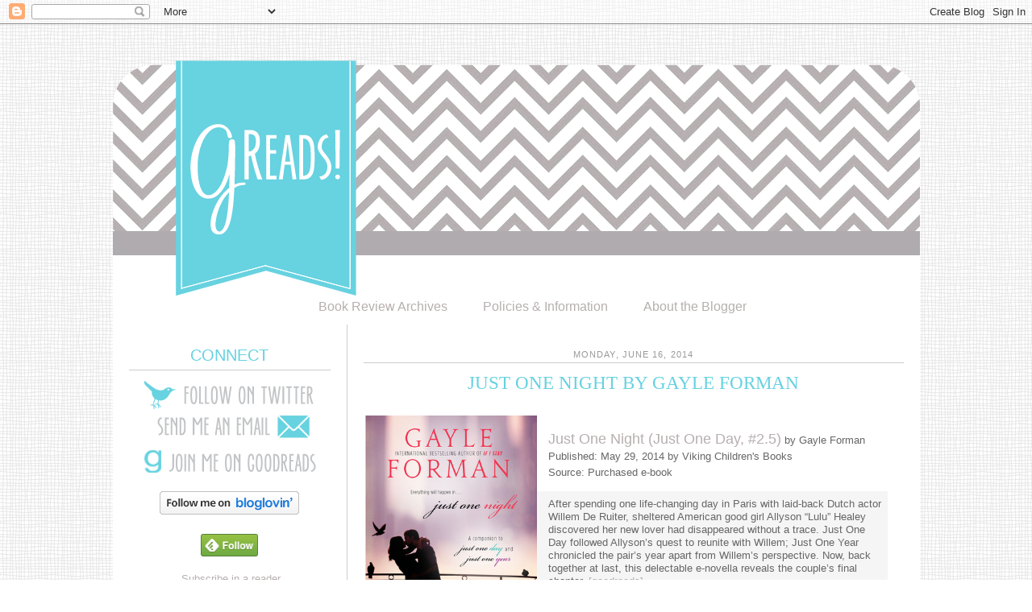

--- FILE ---
content_type: text/html; charset=UTF-8
request_url: http://www.greadsbooks.com/2014/06/just-one-night-by-gayle-forman.html
body_size: 17427
content:
<!DOCTYPE html>
<html dir='ltr' xmlns='http://www.w3.org/1999/xhtml' xmlns:b='http://www.google.com/2005/gml/b' xmlns:data='http://www.google.com/2005/gml/data' xmlns:expr='http://www.google.com/2005/gml/expr'>
<head>
<link href='https://www.blogger.com/static/v1/widgets/2944754296-widget_css_bundle.css' rel='stylesheet' type='text/css'/>
<meta content='text/html; charset=UTF-8' http-equiv='Content-Type'/>
<meta content='blogger' name='generator'/>
<link href='http://www.greadsbooks.com/favicon.ico' rel='icon' type='image/x-icon'/>
<link href='http://www.greadsbooks.com/2014/06/just-one-night-by-gayle-forman.html' rel='canonical'/>
<link rel="alternate" type="application/atom+xml" title="GReads! - Atom" href="http://www.greadsbooks.com/feeds/posts/default" />
<link rel="alternate" type="application/rss+xml" title="GReads! - RSS" href="http://www.greadsbooks.com/feeds/posts/default?alt=rss" />
<link rel="service.post" type="application/atom+xml" title="GReads! - Atom" href="https://www.blogger.com/feeds/9180446384835146464/posts/default" />

<link rel="alternate" type="application/atom+xml" title="GReads! - Atom" href="http://www.greadsbooks.com/feeds/6661586754574201137/comments/default" />
<!--Can't find substitution for tag [blog.ieCssRetrofitLinks]-->
<link href='https://d.gr-assets.com/books/1398780998l/22021611.jpg' rel='image_src'/>
<meta content='http://www.greadsbooks.com/2014/06/just-one-night-by-gayle-forman.html' property='og:url'/>
<meta content='Just One Night by Gayle Forman' property='og:title'/>
<meta content='A blog that focuses on young adult book reviews.' property='og:description'/>
<meta content='https://lh3.googleusercontent.com/blogger_img_proxy/AEn0k_vuqTABWwRyOCjuJoQeiw-aBaemrFq8VpVLzyLMw1wkytT47uIsSR5jIQ0Wk3bUCbxnVL6LAnKQGzilhYwy4nvyYxux2_i810zSUiHOdKXfKjDush0lihK9=w1200-h630-p-k-no-nu' property='og:image'/>
<title>GReads!: Just One Night by Gayle Forman</title>
<link href='https://blogger.googleusercontent.com/img/b/R29vZ2xl/AVvXsEggCuVim_4IGHHOFPGQwRxdJWhWTJ1n0ETzbbE4jUDLETtl7TgtUujK_lmzCbxHgN6DKrFEU04ZcrnTHJzuW5CDHfnnSFt5umFy_smhuXdAejX1vVCj0fFB8yVvkTYVAvH0CBAGZcpfzQM4/s1600/fav.png' rel='shortcut icon' type='image/png'/>
<style id='page-skin-1' type='text/css'><!--
/*
-----------------------------------------------
Blogger Template Style
Name:     Minima
Date:     26 Feb 2004
Updated by: Blogger Team
----------------------------------------------- */
/* Variable definitions
====================
<Variable name="bgcolor" description="Page Background Color"
type="color" default="#fff">
<Variable name="textcolor" description="Text Color"
type="color" default="#333">
<Variable name="linkcolor" description="Link Color"
type="color" default="#58a">
<Variable name="pagetitlecolor" description="Blog Title Color"
type="color" default="#666">
<Variable name="descriptioncolor" description="Blog Description Color"
type="color" default="#999">
<Variable name="titlecolor" description="Post Title Color"
type="color" default="#c60">
<Variable name="bordercolor" description="Border Color"
type="color" default="#ccc">
<Variable name="sidebarcolor" description="Sidebar Title Color"
type="color" default="#999">
<Variable name="sidebartextcolor" description="Sidebar Text Color"
type="color" default="#666">
<Variable name="visitedlinkcolor" description="Visited Link Color"
type="color" default="#999">
<Variable name="bodyfont" description="Text Font"
type="font" default="normal normal 100%  century gothic, Georgia, Serif">
<Variable name="headerfont" description="Sidebar Title Font"
type="font"
default="normal normal 78% 'Trebuchet MS',Trebuchet,Arial,Verdana,Sans-serif">
<Variable name="pagetitlefont" description="Blog Title Font"
type="font"
default="normal normal 200% century gothic, Georgia, Serif">
<Variable name="descriptionfont" description="Blog Description Font"
type="font"
default="normal normal 78% 'Trebuchet MS', Trebuchet, Arial, Verdana, Sans-serif">
<Variable name="postfooterfont" description="Post Footer Font"
type="font"
default="normal normal 78% century gothic, georgia, 'Trebuchet MS', Trebuchet, Arial, Verdana, Sans-serif">
<Variable name="startSide" description="Side where text starts in blog language"
type="automatic" default="left">
<Variable name="endSide" description="Side where text ends in blog language"
type="automatic" default="right">
*/
/* Use this with templates/template-twocol.html */
body {
background-image: url(https://blogger.googleusercontent.com/img/b/R29vZ2xl/AVvXsEj3_BSvLUuo-oNMuBVJnKjWk1j48QUx9WvHhUHPI8irOUiVujmyE2wojdwYwhK6nXXxIG4uOBPbB6xddO1Qo3n0jKptl8vxK95dzrqsN1TNq0UMLjuRBoxOkNpP1m-z27WbceGXx87Bfmhz/s1600/grey-scribble-grid-2.png); background-position: center; background-repeat:repeat; background-attachment: fixed; #000000;
margin:0;
color:#666666;
font:x-small century gothic, Georgia Serif;
font-size/* */:/**/small;
font-size: /**/small;
text-align: center;
}
a:link {
color:#b7afaf;
text-decoration:none;
}
a:visited {
color:#b7afaf;
text-decoration:none;
}
a:hover {
color:#b7afaf;
text-decoration:none;
font-weight: bold;
}
a img {
border-width:0;
}
/* Header
-----------------------------------------------
*/
#header-wrapper {
width:1001px;
margin:0 auto 0px;
border:0px solid #c5e1e4;
}
#header-inner {
background-position: center;
margin-left: auto;
margin-right: auto;
}
#header {
margin: 0px;
border: 0px solid #c5e1e4;
text-align: center;
color:#666666;
}
#header h1 {
margin:5px 5px 0;
padding:15px 20px .25em;
line-height:1.2em;
text-transform:uppercase;
letter-spacing:.2em;
font: normal normal 200% century gothic, Georgia, Serif;
}
#header a {
color:#666666;
text-decoration:none;
}
#header a:hover {
color:#666666;
}
#header .description {
margin:0 5px 5px;
padding:0 20px 15px;
max-width:700px;
text-transform:uppercase;
letter-spacing:.2em;
line-height: 1.4em;
font: normal normal 78% 'Trebuchet MS', Trebuchet, Arial, Verdana, Sans-serif;
color: #999999;
}
#header img {
margin-left: auto;
margin-right: auto;
padding-top:45px;
margin-bottom:-13px;
}
#newnavbar ul li{
font-size:120%;
list-style-type: none;
display:inline;
padding:0px;
margin:20px;
border:0px solid;
}
/* Outer-Wrapper
----------------------------------------------- */
#outer-wrapper {
width: 1001px;
background:#ffffff;
margin:0 auto;
padding-top:-20px;
text-align:left;
float:center;
font: normal normal 100% century gothic, Tahoma, Arial, sans-serif;
}
#main-wrapper {
width: 670px;
padding-left:20px;
margin-left:20px;
padding-top:25px;
margin-right:20px;
float: right;
border-left: 1px solid #cccccc;
word-wrap: break-word; /* fix for long text breaking sidebar float in IE */
overflow: hidden;     /* fix for long non-text content breaking IE sidebar float */
}
#sidebar-wrapper {
width:250px;
padding-left:20px;
padding-top:20px;
float: left;
word-wrap: break-word; /* fix for long text breaking sidebar float in IE */
overflow: hidden;      /* fix for long non-text content breaking IE sidebar float */
}
/* Headings
----------------------------------------------- */
h2 {
margin:.25em 0 0;
padding:0 0 4px;
text-align:center;
border-bottom: 1px solid #cccccc;
font: normal normal 150%;
font-weight:normal;
line-height:1.4em;
color:#66d2e0;
text-transform:uppercase;
}
/* Posts
-----------------------------------------------
*/
h2.date-header {
border-top: 0px solid #cccccc;
border-bottom: 1px solid #cccccc;
text-align:center;
margin:0.5em 0 .75em;
line-height: 0.4em;
text-transform:uppercase;
letter-spacing:0.1em;
font: normal normal 85% century gothic, Tahoma, Arial, sans-serif;
color:#999999;
}
.post {
background: url();
background-repeat: no-repeat;
background-position: bottom center;
margin:.5em 0 1.5em;
border-bottom:0px dotted #c5e1e4;
padding-bottom:2.5em;
}
.post h3 {
margin:.25em 0 0;
padding:0 0 4px;
font: normal normal 180% century gothic, Trebuchet MS, century gothic;
font-weight:normal;
line-height:1.4em;
color:#66d2e0;
text-align:center;
text-transform:uppercase;
}
.post h3 a, .post h3 a:visited, .post h3 strong {
display:block;
text-decoration:none;
color:#66d2e0;
font-weight:normal;
}
.post h3 strong, .post h3 a:hover {
color:#66d2e0;
}
.post-body {
margin:0 0 .75em;
line-height:1.6em;
}
.post-body blockquote {
line-height:1.3em;
}
.post-footer {
margin: 1.5em 0;
color:#999999;
text-transform:lowercase;
letter-spacing:.1em;
font: italic 78% century gothic;
line-height: 1.4em;
}
.comment-link {
margin-left:.6em;
}
.post img, table.tr-caption-container {
padding:1px;
border:3px double #cccccc;
}
.tr-caption-container img {
border: none;
padding: 0;
}
.post blockquote {
margin:1em 20px;
}
.post blockquote p {
margin:.75em 0;
}
/* Comments
----------------------------------------------- */
#comments h4 {
margin:1em 0;
font-weight: bold;
line-height: 1.4em;
text-transform:uppercase;
letter-spacing:.2em;
color: #c3740d;
}
#comments-block {
margin:1em 0 1.5em;
line-height:1.6em;
}
#comments-block .comment-author {
margin:.5em 0;
}
#comments-block .comment-body {
margin:.25em 0 0;
}
#comments-block .comment-footer {
margin:-.25em 0 2em;
line-height: 1.4em;
text-transform:uppercase;
letter-spacing:.1em;
}
#comments-block .comment-body p {
margin:0 0 .75em;
}
.deleted-comment {
font-style:italic;
color:gray;
}
#blog-pager-newer-link {
float: left;
}
#blog-pager-older-link {
float: right;
}
#blog-pager {
text-align: center;
}
.feed-links {
clear: both;
line-height: 2.5em;
}
/* Sidebar Content
----------------------------------------------- */
.sidebar {
color: #666666;
line-height: 1.5em;
}
.sidebar ul {
list-style:none;
margin:0 0 0;
padding:0 0 0;
}
.sidebar li {
margin:0;
padding-top:0;
padding-right:0;
padding-bottom:.25em;
padding-left:15px;
text-indent:-15px;
line-height:1.5em;
}
.sidebar .widget, .main .widget {
border-bottom:0px dashed #c5e1e4;
margin:0 0 1.5em;
padding:0 0 1.5em;
}
.main .Blog {
border-bottom-width: 0;
}
/* Profile
----------------------------------------------- */
.profile-img {
float: left;
margin-top: 0;
margin-right: 5px;
margin-bottom: 5px;
margin-left: 0;
padding:1px;
border:3px double #cccccc;
}
.profile-data {
margin:0;
text-transform:uppercase;
letter-spacing:.1em;
color: #999999;
font: normal normal 100% century gothic, Tahoma, Arial, sans-serif;
line-height: 1.6em;
}
.profile-datablock {
margin:.5em 0 .5em;
}
.profile-textblock {
margin: 0.5em 0;
line-height: 1.6em;
}
.profile-link {
font: normal normal 80% century gothic, Tahoma, Arial, sans-serif;
text-transform: uppercase;
letter-spacing: .1em;
}
/* Footer
----------------------------------------------- */
#footer {
width:1001px;
clear:both;
margin:0 auto;
padding-bottom:40px;
line-height: 1.6em;
text-transform:none;
letter-spacing:.1em;
text-align: center;
}
#menu {
list-style: none;
margin: 0;
padding: 0;
}
#menu li {
float: left;
width: 150px;
margin: 0 0px;
background: #;
text-align: center;
border: 0px solid #ffffff;
}
#menu a {
color: #b7afaf;
font: normal normal 120% copperplate gothic light, century gothic, Georgia, Serif;
display: block;
text-decoration: none;
padding: 15px 0px 25px 0px;
width: 150px;
}
#menu a:hover {
color: #eda18c;
background:#;
font-weight: bold;
}
#menu li ul {
position: absolute;
width: 150px;
left: -5000px;
}
#menu li:hover ul {
left: auto;
list-style: none;
}
blockquote {
margin:1em 20px;
background: #F5F5F5;
padding: 8px 8px 8px 8px;
}
.post-body img, .post-body .tr-caption-container, .Profile img, .Image img,
.BlogList .item-thumbnail img {
padding: none !important;
border: none !important;
background: none !important;
-moz-box-shadow: 0px 0px 0px transparent !important;
-webkit-box-shadow: 0px 0px 0px transparent !important;
box-shadow: 0px 0px 0px transparent !important;
}
--></style>
<link href='http://cache.blogads.com/221254769/feed.css' rel='stylesheet' type='text/css'/>
<link href='https://www.blogger.com/dyn-css/authorization.css?targetBlogID=9180446384835146464&amp;zx=8f120df9-c11e-4b87-a0ff-eb6c52309fb7' media='none' onload='if(media!=&#39;all&#39;)media=&#39;all&#39;' rel='stylesheet'/><noscript><link href='https://www.blogger.com/dyn-css/authorization.css?targetBlogID=9180446384835146464&amp;zx=8f120df9-c11e-4b87-a0ff-eb6c52309fb7' rel='stylesheet'/></noscript>
<meta name='google-adsense-platform-account' content='ca-host-pub-1556223355139109'/>
<meta name='google-adsense-platform-domain' content='blogspot.com'/>

<!-- data-ad-client=ca-pub-1881570637622139 -->

</head>
<body>
<div class='navbar section' id='navbar'><div class='widget Navbar' data-version='1' id='Navbar1'><script type="text/javascript">
    function setAttributeOnload(object, attribute, val) {
      if(window.addEventListener) {
        window.addEventListener('load',
          function(){ object[attribute] = val; }, false);
      } else {
        window.attachEvent('onload', function(){ object[attribute] = val; });
      }
    }
  </script>
<div id="navbar-iframe-container"></div>
<script type="text/javascript" src="https://apis.google.com/js/platform.js"></script>
<script type="text/javascript">
      gapi.load("gapi.iframes:gapi.iframes.style.bubble", function() {
        if (gapi.iframes && gapi.iframes.getContext) {
          gapi.iframes.getContext().openChild({
              url: 'https://www.blogger.com/navbar/9180446384835146464?po\x3d6661586754574201137\x26origin\x3dhttp://www.greadsbooks.com',
              where: document.getElementById("navbar-iframe-container"),
              id: "navbar-iframe"
          });
        }
      });
    </script><script type="text/javascript">
(function() {
var script = document.createElement('script');
script.type = 'text/javascript';
script.src = '//pagead2.googlesyndication.com/pagead/js/google_top_exp.js';
var head = document.getElementsByTagName('head')[0];
if (head) {
head.appendChild(script);
}})();
</script>
</div></div>
<div id='outer-header'>
<div id='header-wrapper'>
<div class='header section' id='header'><div class='widget Header' data-version='1' id='Header1'>
<div id='header-inner'>
<a href='http://www.greadsbooks.com/' style='display: block'>
<img alt='GReads!' height='297px; ' id='Header1_headerimg' src='https://blogger.googleusercontent.com/img/b/R29vZ2xl/AVvXsEhtW4ov8_en1y_D9yKmasX4TOWgOw0OKYP5etSm4M5arFs1uciMbMypbilojaTxoIVGGh2txcpIULsLcH7-fbJEAHkFWE_5vA00FbOU18QAFBpEF253E5Nyp0HqkD4VV0TUcvaQnLafGztq/s1600/header.png' style='display: block' width='1001px; '/>
</a>
</div>
</div></div>
</div>
</div>
<div id='outer-wrapper'><div id='wrap2'>
<!-- skip links for text browsers -->
<span id='skiplinks' style='display:none;'>
<a href='#main'>skip to main </a> |
      <a href='#sidebar'>skip to sidebar</a>
</span>
<div id='content-wrapper'>
<div id='crosscol-wrapper' style='text-align:center'>
<div class='crosscol section' id='crosscol'><div class='widget HTML' data-version='1' id='HTML8'>
<div class='widget-content'>
<div id='newnavbar'>
<ul>


<li><a href="http://www.greadsbooks.com/p/book-review-archives.html">Book Review Archives</a></li>

<li><a href="http://www.greadsbooks.com/p/greads-policies.html">Policies & Information</a></li>

<li><a href="http://www.greadsbooks.com/p/about-blogger.html">About the Blogger</a></li>

</ul></div>
</div>
<div class='clear'></div>
</div></div>
</div>
<div id='main-wrapper'>
<div class='main section' id='main'><div class='widget Blog' data-version='1' id='Blog1'>
<div class='blog-posts hfeed'>

          <div class="date-outer">
        
<h2 class='date-header'><span>Monday, June 16, 2014</span></h2>

          <div class="date-posts">
        
<div class='post-outer'>
<div class='post hentry' itemprop='blogPost' itemscope='itemscope' itemtype='http://schema.org/BlogPosting'>
<meta content='http://i523.photobucket.com/albums/w351/laurenjh04/Caroline/th_sig2.png' itemprop='image_url'/>
<meta content='9180446384835146464' itemprop='blogId'/>
<meta content='6661586754574201137' itemprop='postId'/>
<a name='6661586754574201137'></a>
<h3 class='post-title entry-title' itemprop='name'>
Just One Night by Gayle Forman
</h3>
<div class='post-header'>
<div class='post-header-line-1'></div>
</div>
<div class='post-body entry-content' id='post-body-6661586754574201137' itemprop='description articleBody'>
<br />
<div class="separator" style="clear: both; text-align: center;">
<a href="https://d.gr-assets.com/books/1398780998l/22021611.jpg" imageanchor="1" style="clear: left; float: left; margin-bottom: 1em; margin-right: 1em;"><img border="0" height="320" src="https://d.gr-assets.com/books/1398780998l/22021611.jpg" width="214" /></a></div>
<br />
<a href="https://www.goodreads.com/book/show/22021611-just-one-night"><span style="font-size: large;">Just One Night (Just One Day, #2.5)</span></a> by Gayle Forman<br />
Published: May 29, 2014 by Viking Children's Books<br />
Source: Purchased e-book<br />
<blockquote>
After spending one life-changing day in Paris with laid-back Dutch actor Willem De Ruiter, sheltered American good girl Allyson &#8220;Lulu&#8221; Healey discovered her new lover had disappeared without a trace. Just One Day followed Allyson&#8217;s quest to reunite with Willem; Just One Year chronicled the pair&#8217;s year apart from Willem&#8217;s perspective. Now, back together at last, this delectable e-novella reveals the couple&#8217;s final chapter. <a href="https://www.goodreads.com/book/show/22021611-just-one-night">[goodreads]</a></blockquote>
<br />
<br />
<br />
<br />
<br />
JUST ONE NIGHT is like tasting the icing on the most delicious cake.&nbsp; This e-novella gives a glimpse inside the after of what happened as Allyson showed up on Willem's door step that one unforgettable morning.&nbsp; Even though I was pleased with the ending of JUST ONE YEAR, this companion novel is a short, sweet, to the point addition to what is already a beautiful story.<br />
<br />
When I finished reading JUST ONE YEAR, I kept thinking about all the almost moments that Allyson and Willem could have found one another.&nbsp; I was enchanted by the "accidents" that led their hearts back together.&nbsp; So it was fascinating to me to see them discuss those "accidents" and where their journey took them during that year apart.&nbsp; The engagement of all the characters, and how each one had a purpose in Allyson and Willem's story brought a warm light to an already bright story.&nbsp; I felt myself gathered around the table with old friends as they discussed the moments that led them to this reunion now.<br />
<br />
I don't necessarily need a Happily Ever After in all the books I read, but sometimes it's nice to see exactly what happens after the potential HEA is proposed to its characters.&nbsp; If you've read JUST ONE DAY and JUST ONE YEAR, then I definitely recommend devouring this e-novella as well.&nbsp; It will leave behind the most sweetest taste in your mouth, reminding you why Gayle Forman is such an exceptional storyteller and how her brilliant mind can weave such an unforgettable tale.<br />
<br />
<img align="left" src="http://i523.photobucket.com/albums/w351/laurenjh04/Caroline/sig2.png" style="border: 0pt none;" />
<div style='clear: both;'></div>
</div>
<div class='post-footer'>
<div class='post-footer-line post-footer-line-1'><span class='post-comment-link'>
</span>
<span class='post-icons'>
<span class='item-action'>
<a href='https://www.blogger.com/email-post/9180446384835146464/6661586754574201137' title='Email Post'>
<img alt='' class='icon-action' height='13' src='http://img1.blogblog.com/img/icon18_email.gif' width='18'/>
</a>
</span>
<span class='item-control blog-admin pid-2072980226'>
<a href='https://www.blogger.com/post-edit.g?blogID=9180446384835146464&postID=6661586754574201137&from=pencil' title='Edit Post'>
<img alt='' class='icon-action' height='18' src='https://resources.blogblog.com/img/icon18_edit_allbkg.gif' width='18'/>
</a>
</span>
</span>
<div class='post-share-buttons goog-inline-block'>
<a class='goog-inline-block share-button sb-email' href='https://www.blogger.com/share-post.g?blogID=9180446384835146464&postID=6661586754574201137&target=email' target='_blank' title='Email This'><span class='share-button-link-text'>Email This</span></a><a class='goog-inline-block share-button sb-blog' href='https://www.blogger.com/share-post.g?blogID=9180446384835146464&postID=6661586754574201137&target=blog' onclick='window.open(this.href, "_blank", "height=270,width=475"); return false;' target='_blank' title='BlogThis!'><span class='share-button-link-text'>BlogThis!</span></a><a class='goog-inline-block share-button sb-twitter' href='https://www.blogger.com/share-post.g?blogID=9180446384835146464&postID=6661586754574201137&target=twitter' target='_blank' title='Share to X'><span class='share-button-link-text'>Share to X</span></a><a class='goog-inline-block share-button sb-facebook' href='https://www.blogger.com/share-post.g?blogID=9180446384835146464&postID=6661586754574201137&target=facebook' onclick='window.open(this.href, "_blank", "height=430,width=640"); return false;' target='_blank' title='Share to Facebook'><span class='share-button-link-text'>Share to Facebook</span></a><a class='goog-inline-block share-button sb-pinterest' href='https://www.blogger.com/share-post.g?blogID=9180446384835146464&postID=6661586754574201137&target=pinterest' target='_blank' title='Share to Pinterest'><span class='share-button-link-text'>Share to Pinterest</span></a>
</div>
</div>
<div class='post-footer-line post-footer-line-2'><span class='post-labels'>
Labels:
<a href='http://www.greadsbooks.com/search/label/2014' rel='tag'>2014</a>,
<a href='http://www.greadsbooks.com/search/label/Gayle%20Forman' rel='tag'>Gayle Forman</a>
</span>
</div>
<div class='post-footer-line post-footer-line-3'></div>
</div>
</div>
<div class='comments' id='comments'>
<a name='comments'></a>
<h4>No comments:</h4>
<div id='Blog1_comments-block-wrapper'>
<dl class='avatar-comment-indent' id='comments-block'>
</dl>
</div>
<p class='comment-footer'>
<div class='comment-form'>
<a name='comment-form'></a>
<h4 id='comment-post-message'>Post a Comment</h4>
<p>Hello Readers!  Once you&#39;ve typed up that comment that I oh so appreciate, please click &quot;notify me&quot; in the bottom right corner so that you don&#39;t miss my reply! Thanks, xo.</p>
<a href='https://www.blogger.com/comment/frame/9180446384835146464?po=6661586754574201137&hl=en&saa=85391&origin=http://www.greadsbooks.com' id='comment-editor-src'></a>
<iframe allowtransparency='true' class='blogger-iframe-colorize blogger-comment-from-post' frameborder='0' height='410px' id='comment-editor' name='comment-editor' src='' width='100%'></iframe>
<script src='https://www.blogger.com/static/v1/jsbin/2830521187-comment_from_post_iframe.js' type='text/javascript'></script>
<script type='text/javascript'>
      BLOG_CMT_createIframe('https://www.blogger.com/rpc_relay.html');
    </script>
</div>
</p>
</div>
</div>

        </div></div>
      
</div>
<div class='blog-pager' id='blog-pager'>
<span id='blog-pager-newer-link'>
<a class='blog-pager-newer-link' href='http://www.greadsbooks.com/2014/06/my-top-ten-books-on-my-summer-tbr-list.html' id='Blog1_blog-pager-newer-link' title='Newer Post'>Newer Post</a>
</span>
<span id='blog-pager-older-link'>
<a class='blog-pager-older-link' href='http://www.greadsbooks.com/2014/06/the-summer-i-found-you-by-jolene-perry.html' id='Blog1_blog-pager-older-link' title='Older Post'>Older Post</a>
</span>
<a class='home-link' href='http://www.greadsbooks.com/'>Home</a>
</div>
<div class='clear'></div>
<div class='post-feeds'>
<div class='feed-links'>
Subscribe to:
<a class='feed-link' href='http://www.greadsbooks.com/feeds/6661586754574201137/comments/default' target='_blank' type='application/atom+xml'>Post Comments (Atom)</a>
</div>
</div>
</div></div>
</div>
<div id='sidebar-wrapper'>
<div class='sidebar section' id='sidebar'><div class='widget HTML' data-version='1' id='HTML7'>
<h2 class='title'>Connect</h2>
<div class='widget-content'>
<a href="https://twitter.com/GReadsBooks"><img src="https://blogger.googleusercontent.com/img/b/R29vZ2xl/AVvXsEgSdNmv_Hu35xyCStTkaSL9oN_nNvowjy1NP0hV8Fmpac6Oz2zwz-LEi_PmH82gwPuAp_5T7IAkcCxtAQlqXVP-dfL2F319iG0rhqF_ry2xUJgoHl0Vvy9TkeAt44uBeXL5p9H55XDk4qwg/s1600/twitter.png" /></a><a href="mailto:greadsbooks@gmail.com"><img src="https://blogger.googleusercontent.com/img/b/R29vZ2xl/AVvXsEje3uvTpZbhGU67AdpXPd1QSl78Kkpx2Ons2OYrJmoNDn7xLl-ciSttM35Nyq7iZIiCwv4Y3Iab-EElIFbrh9EOxzr7WVUvP9nOV7cJNNSe35CfXfxQ0XOqrGIBAqkUO1O5lJ24kqcaGdUi/s1600/mail.png" /></a><a href="http://www.goodreads.com/user/show/4345315-ginger-greads"><img src="https://blogger.googleusercontent.com/img/b/R29vZ2xl/AVvXsEhCqq3QDkCcxTfDGUQ9NPWYZofvvXBtziQDARYfGGp32PpMVyQowD9Kg6b9kt9GWpm_SWIm2TzV48SwbbJdOF05U6idbzpjo18CgPNxq6Oa_6yPzUeQ8qqIIbgYoW45t0r3yoLb5PLcoxEa/s1600/goodreads.png" /></a>

<center><a href="http://www.bloglovin.com/en/blog/3970403" title="Follow GReads! on Bloglovin"><img src="http://www.bloglovin.com/widget/bilder/en/widget.gif?id=3970403" alt="Follow on Bloglovin" border="0" /></a><center></center></center>
<br/>
<center><a href='http://cloud.feedly.com/#subscription%2Ffeed%2Fhttp%3A%2F%2Ffeeds.feedburner.com%2Fgreadsbooks%2FMFAD'  target='blank'><img id="feedlyFollow" src="http://s3.feedly.com/img/follows/feedly-follow-rectangle-volume-medium_2x.png" alt="follow us in feedly" width="71" height="28" /></a></center>

<center><p><a href="http://feeds.feedburner.com/greadsbooks/MFAD" rel="alternate" type="application/rss+xml"><img src="//feedburner.google.com/fb/images/pub/feed-icon16x16.png" alt="" style="vertical-align:middle;border:0"/></a>&nbsp;<a href="http://feeds.feedburner.com/greadsbooks/MFAD" rel="alternate" type="application/rss+xml">Subscribe in a reader</a></p></center>
</div>
<div class='clear'></div>
</div><div class='widget FeaturedPost' data-version='1' id='FeaturedPost1'>
<h2 class='title'>Featured Post</h2>
<div class='post-summary'>
<img class='image' src='https://blogger.googleusercontent.com/img/b/R29vZ2xl/AVvXsEh8NG_AlNVP4Ry3VN93vGaIbVmvqQTlfCmPqqVNZ8buocQ8vgnu34IKEgbEi546bcXrWwumZRR1tgoGYFoqKW6eiKLFNugpFe14mrGZSEUdLrLjaeQ0SWkhzkj-LCpes4yxG8eGzDBmHsrP/s640/8+years+greadsbooks+%25281%2529.png'/>
</div>
<style type='text/css'>
    .image {
      width: 100%;
    }
  </style>
<div class='clear'></div>
</div><div class='widget HTML' data-version='1' id='HTML10'>
<h2 class='title'>Currently Reading:</h2>
<div class='widget-content'>
<br/>

<center><img src="https://images.gr-assets.com/books/1531420890l/37822613.jpg" width="140" height="220" /></center>

<center></center>
</div>
<div class='clear'></div>
</div><div class='widget HTML' data-version='1' id='HTML2'>
<h2 class='title'>Current Giveaways:</h2>
<div class='widget-content'>
<br/>

<center>CHECK BACK SOON!</center>
</div>
<div class='clear'></div>
</div><div class='widget HTML' data-version='1' id='HTML4'>
<h2 class='title'>Grab a Button!</h2>
<div class='widget-content'>
<div align="center" style="padding: 5px;"><img src="https://blogger.googleusercontent.com/img/b/R29vZ2xl/AVvXsEiSpIBE2JTFRodoFINsDDCMJIpW2PaOfXiMMmu8rpPn2LPiqHCKM6cdmU4iisPYO0QQ0vsQk4Yqwl4tasR9UmMNWo_sKf_nVuoU_fXyBX-OaJOPvspllnIhBvPlUdKf_9twiDjANT-oqrQf/s1600/button.png"  title="GReads!" alt="GReads!" /></div><pre style="background: none; border: none; padding: 0;"><textarea style="background:#f0f0f0;border: solid 1px #cccccc; color: #777777; font-size:100%; height: 50px; margin:auto; text-align: left; padding: 7px 0 2px 5px; display: block;  width: 90%;">&lt;div align="center">&lt;a href="http://www.greadsbooks.com/" rel="nofollow" title="GReads!"&gt;&lt;img src="https://blogger.googleusercontent.com/img/b/R29vZ2xl/AVvXsEiSpIBE2JTFRodoFINsDDCMJIpW2PaOfXiMMmu8rpPn2LPiqHCKM6cdmU4iisPYO0QQ0vsQk4Yqwl4tasR9UmMNWo_sKf_nVuoU_fXyBX-OaJOPvspllnIhBvPlUdKf_9twiDjANT-oqrQf/s1600/button.png" alt="GReads!" style="border:none;" /&gt;&lt;/a&gt;&lt;/div></textarea></pre>
</div>
<div class='clear'></div>
</div><div class='widget HTML' data-version='1' id='HTML1'>
<h2 class='title'>Reading Challenge:</h2>
<div class='widget-content'>
<br/>


<div id="gr_challenge_7501" style="border: 2px solid #EBE8D5; border-radius:10px; padding: 0px 7px 0px 7px; max-width:230px; min-height: 100px">
  <div id="gr_challenge_progress_body_7501" style="font-size: 12px; font-family: georgia,serif;line-height: 18px">
    <h3 style="margin: 4px 0 10px; font-weight: normal; text-align: center">
      <a style="text-decoration: none; font-family:georgia,serif;font-style:italic; font-size: 1.1em" rel="nofollow" href="https://www.goodreads.com/challenges/7501-2018-reading-challenge">2018 Reading Challenge</a>
    </h3>
        <div class="challengePic">
          <a rel="nofollow" href="https://www.goodreads.com/challenges/7501-2018-reading-challenge"><img alt="2018 Reading Challenge" style="float:left; margin-right: 10px; border: 0 none" src="https://images.gr-assets.com/challenges/1512582428p2/7501.jpg" /></a>
        </div>
      <div>
        <a rel="nofollow" href="https://www.goodreads.com/user/show/4345315-ginger-at-greadsbooks-com">Ginger at GReadsBooks.com</a> has
             read 10 books toward
             her goal of
             50 books.
      </div>
      <div style="width: 100px; margin: 4px 5px 5px 0; float: left; border: 1px solid #382110; height: 8px; overflow: hidden; background-color: #FFF">
        <div style="width: 20%; background-color: #D7D2C4; float: left"><span style="visibility:hidden">hide</span></div>
      </div>
      <div style="font-family: arial, verdana, helvetica, sans-serif;font-size:90%">
        <a rel="nofollow" href="https://www.goodreads.com/user_challenges/10426615">10 of 50 (20%)</a>
      </div>
        <div style="text-align: right;">
          <a style="text-decoration: none; font-size: 10px;" rel="nofollow" href="https://www.goodreads.com/user_challenges/10426615">view books</a>
        </div>
  </div>
	<script src="https://www.goodreads.com/user_challenges/widget/4345315-ginger-at-greadsbooks-com?challenge_id=7501&v=2"></script>
</div>
</div>
<div class='clear'></div>
</div><div class='widget HTML' data-version='1' id='HTML11'>
<div class='widget-content'>
<center><a href="http://campnanowrimo.org/campers/greadsbooks/novels/the-story-of-that-summer" target="_blank"><img alt="Photobucket" src="http://files.content.campnanowrimo.org/camp/files/2014/04/2014-Winner-Square-Button.png" /></a><br/></center>


<br/>



<center><a href="http://www.campnanowrimo.org/campers/greadsbooks/novels/summer-and-everything-after" target="_blank"><img alt="Photobucket" src="http://files.content.campnanowrimo.org/camp/files/2013/04/Camp-NaNoWriMo-2013-Winner-Lantern-Circle-Badge.png" /></a><br/></center>
</div>
<div class='clear'></div>
</div><div class='widget BlogList' data-version='1' id='BlogList1'>
<h2 class='title'>Book Blogs I Follow:</h2>
<div class='widget-content'>
<div class='blog-list-container' id='BlogList1_container'>
<ul id='BlogList1_blogs'>
<li style='display: block;'>
<div class='blog-icon'>
<img data-lateloadsrc='https://lh3.googleusercontent.com/blogger_img_proxy/AEn0k_vPETbYleg8SpdVNsApICLhD_oCB9S5xXs4Iew6nTpK2onUspcS06kFvTRElw5WXmYHn4yBuSU-eTBxg8Fx0O699hB4ckEmwYacGpE_JBZg=s16-w16-h16' height='16' width='16'/>
</div>
<div class='blog-content'>
<div class='blog-title'>
<a href='https://goodbooksandgoodwine.com' target='_blank'>
Good Books And Good Wine</a>
</div>
<div class='item-content'>
<span class='item-title'>
<a href='https://goodbooksandgoodwine.com/2026/01/the-love-haters-by-katherine-center-book-review.html' target='_blank'>
The Love Haters by Katherine Center | Book Review
</a>
</span>
<div class='item-time'>
3 hours ago
</div>
</div>
</div>
<div style='clear: both;'></div>
</li>
<li style='display: block;'>
<div class='blog-icon'>
<img data-lateloadsrc='https://lh3.googleusercontent.com/blogger_img_proxy/AEn0k_umSpO6mBEWy_9csEpurQec2L3P4xLf__4YstiNaVSI6KbBxmzwEM_RcVBk-Uync9EfBS7W2WiG87--g15C2sIpXkXRxhJTViGOaac=s16-w16-h16' height='16' width='16'/>
</div>
<div class='blog-content'>
<div class='blog-title'>
<a href='https://popgoesthereader.com' target='_blank'>
Pop! Goes The Reader</a>
</div>
<div class='item-content'>
<span class='item-title'>
<a href='https://popgoesthereader.com/hot-off-the-press-february-2026/' target='_blank'>
Hot Off The Press: February 2026
</a>
</span>
<div class='item-time'>
19 hours ago
</div>
</div>
</div>
<div style='clear: both;'></div>
</li>
<li style='display: block;'>
<div class='blog-icon'>
<img data-lateloadsrc='https://lh3.googleusercontent.com/blogger_img_proxy/AEn0k_vrz9hzHcCPYqDDCGxoB3Zu4nyivgfyL35fSVeyQD-RBfy8ty7WjrGjH7k-BlZmKg5i4LRHrAPDA5k3vx7r2CZS48uI5cueFmqq2OuXKeE=s16-w16-h16' height='16' width='16'/>
</div>
<div class='blog-content'>
<div class='blog-title'>
<a href='https://ratherbereadingblog.com/' target='_blank'>
Rather Be Reading | Two Busy Girls Who Always Find Time For a Book</a>
</div>
<div class='item-content'>
<span class='item-title'>
<a href='https://ratherbereadingblog.com/lockheed-lm-100j-pesawat-kargo-terbesar-yang-andal-dan-fleksibel/' target='_blank'>
Lockheed LM-100J: Pesawat Kargo Terbesar yang Andal dan Fleksibel
</a>
</span>
<div class='item-time'>
1 week ago
</div>
</div>
</div>
<div style='clear: both;'></div>
</li>
<li style='display: block;'>
<div class='blog-icon'>
<img data-lateloadsrc='https://lh3.googleusercontent.com/blogger_img_proxy/AEn0k_voguxkZgAwVofMDXvYW9rTD43uIunk9-bD24PdU4cla6XVI6p6V3uIzcyqs2Y-U0c4E5Uq0kO-xuT7ng9-jimTJjMMtQ-CbT_sEg=s16-w16-h16' height='16' width='16'/>
</div>
<div class='blog-content'>
<div class='blog-title'>
<a href='https://theturningpages.com' target='_blank'>
Turning Pages</a>
</div>
<div class='item-content'>
<span class='item-title'>
<a href='https://theturningpages.com/difference-between-suica-green-tickets/' target='_blank'>
Suicaグリーン券との違いが一発でわかる&#65281;紙のグリーン券&#12539;モバイルSuicaとの比較完全ガイド
</a>
</span>
<div class='item-time'>
4 weeks ago
</div>
</div>
</div>
<div style='clear: both;'></div>
</li>
<li style='display: block;'>
<div class='blog-icon'>
<img data-lateloadsrc='https://lh3.googleusercontent.com/blogger_img_proxy/AEn0k_seMlQhRiNB64a3VMuvTWGUlz1sJNrP8umh1fwAIn6nODJUKiZhAR9_EWp0gF0sk0N8CIe7BqyjuZ5n6GvnTm2vo9hUQ2L-4dSXEZYZL-oRj6iA=s16-w16-h16' height='16' width='16'/>
</div>
<div class='blog-content'>
<div class='blog-title'>
<a href='https://www.perpetualpageturner.com/' target='_blank'>
The Perpetual Page-Turner</a>
</div>
<div class='item-content'>
<span class='item-title'>
<a href='https://www.perpetualpageturner.com/new-ya-books-2025/' target='_blank'>
My Most Anticipated YA Books For 2025 (January to June)
</a>
</span>
<div class='item-time'>
11 months ago
</div>
</div>
</div>
<div style='clear: both;'></div>
</li>
<li style='display: block;'>
<div class='blog-icon'>
<img data-lateloadsrc='https://lh3.googleusercontent.com/blogger_img_proxy/AEn0k_sD0JYU_lVbv0g08tliV2VAVJJzFbRkL6yAB3q1FIyA4F3-2iP06pBASQGDP7aIYaUROs0ttnLCQLbBq77TpavAJfR6ra7Ti9ArUy-0ng=s16-w16-h16' height='16' width='16'/>
</div>
<div class='blog-content'>
<div class='blog-title'>
<a href='http://www.alexalovesbooks.com/' target='_blank'>
Alexa Loves Books</a>
</div>
<div class='item-content'>
<span class='item-title'>
<a href='https://feedpress.me/link/8411/16595572/my-2023-retrospective.html' target='_blank'>
My 2023 Retrospective
</a>
</span>
<div class='item-time'>
1 year ago
</div>
</div>
</div>
<div style='clear: both;'></div>
</li>
<li style='display: block;'>
<div class='blog-icon'>
<img data-lateloadsrc='https://lh3.googleusercontent.com/blogger_img_proxy/AEn0k_tnp3EJ6Z-a9LtLPzCsLxYtiG_Gu7gZCWSzq0h5sX4qoEAT2LJRQzs9cV5SzgHvrncIY3diR-OY7-Z2t0TaMA3_LUv3=s16-w16-h16' height='16' width='16'/>
</div>
<div class='blog-content'>
<div class='blog-title'>
<a href='https://andiabcs.com/' target='_blank'>
Andi's ABCs</a>
</div>
<div class='item-content'>
<span class='item-title'>
<a href='https://andiabcs.com/2023/12/14/2023-the-year-that-got-away/' target='_blank'>
2023&#8230;The Year That Got Away
</a>
</span>
<div class='item-time'>
2 years ago
</div>
</div>
</div>
<div style='clear: both;'></div>
</li>
<li style='display: block;'>
<div class='blog-icon'>
<img data-lateloadsrc='https://lh3.googleusercontent.com/blogger_img_proxy/AEn0k_vD0lm-Wc8Tb3MTx8pfwA9aVJvJLr38NEOoLUYOO0VydpdSccO0fSbDZweI0EDhjwlEfydtNkUBi_hELjGVzUS-j2NzfJFblxw3bmEjAg=s16-w16-h16' height='16' width='16'/>
</div>
<div class='blog-content'>
<div class='blog-title'>
<a href='https://pagesplotsandpints.com' target='_blank'>
The Book Addict's Guide</a>
</div>
<div class='item-content'>
<span class='item-title'>
<a href='https://pagesplotsandpints.com/2023/02/16/the-house-guest-hank-phillippi-ryan/' target='_blank'>
The House Guest &#8211; Hank Phillippi Ryan
</a>
</span>
<div class='item-time'>
2 years ago
</div>
</div>
</div>
<div style='clear: both;'></div>
</li>
<li style='display: block;'>
<div class='blog-icon'>
<img data-lateloadsrc='https://lh3.googleusercontent.com/blogger_img_proxy/AEn0k_uM54iYQXDjivQXuNXcJp0mCuY03os_cPnrdQaCQjfgJNvsAQomNXF0-Trvso6fRws2uw_VSW_-0hlDHWU3Hll3J9_ZCoeNblk=s16-w16-h16' height='16' width='16'/>
</div>
<div class='blog-content'>
<div class='blog-title'>
<a href='https://whatsarahread.com' target='_blank'>
what sarah read...</a>
</div>
<div class='item-content'>
<span class='item-title'>
<a href='https://whatsarahread.com/2015/03/23/book-feels-the-start-of-me-and-you-by-emery-lord/' target='_blank'>
The 3 Best Kids Books for Marvel Fans
</a>
</span>
<div class='item-time'>
5 years ago
</div>
</div>
</div>
<div style='clear: both;'></div>
</li>
<li style='display: block;'>
<div class='blog-icon'>
<img data-lateloadsrc='https://lh3.googleusercontent.com/blogger_img_proxy/AEn0k_ut7H6-hhtcWE_ThYQZyBdGpOwTV3OsIdrgblh5sNT5VWV5ovhzvIbhpwRAolZGQvrS0uhgT89HOrhtFdBKVIgSlOicbmgbmro=s16-w16-h16' height='16' width='16'/>
</div>
<div class='blog-content'>
<div class='blog-title'>
<a href='https://yabibliophile.com/' target='_blank'>
YA Bibliophile</a>
</div>
<div class='item-content'>
<span class='item-title'>
<a href='https://yabibliophile.com/2019/12/odd-dot-books-make-your-own-beauty-masks.html' target='_blank'>
Odd Dot Books: Make Your Own Beauty Masks
</a>
</span>
<div class='item-time'>
6 years ago
</div>
</div>
</div>
<div style='clear: both;'></div>
</li>
<li style='display: block;'>
<div class='blog-icon'>
<img data-lateloadsrc='https://lh3.googleusercontent.com/blogger_img_proxy/AEn0k_vns3Wm6RA_Vs4ainYSKHBGp0SGJFfqbMAcO5oGRWqM2fKtT5ubIKrNm99uf_GdwXC7_7-bNlEN2F_9_QiYLJv2EDhGZld5NazsVQ8CYW73xzS99A=s16-w16-h16' height='16' width='16'/>
</div>
<div class='blog-content'>
<div class='blog-title'>
<a href='https://jessheartsbooks.blogspot.com/' target='_blank'>
Jess Hearts Books</a>
</div>
<div class='item-content'>
<span class='item-title'>
<a href='https://jessheartsbooks.blogspot.com/2019/07/blog-tour-i-hold-your-heart-by-karen.html' target='_blank'>
Blog Tour: I Hold Your Heart by Karen Gregory
</a>
</span>
<div class='item-time'>
6 years ago
</div>
</div>
</div>
<div style='clear: both;'></div>
</li>
<li style='display: block;'>
<div class='blog-icon'>
<img data-lateloadsrc='https://lh3.googleusercontent.com/blogger_img_proxy/AEn0k_ulcQqOdFkZ2aO5GuhStxY9S3lPow2_DK6Qq7aZRhxAcqnCrKnIOiVICmBA5auvFR__ATHUlCKR3HJ4VGwlUq6sKo8di4hvxO8MQp4H8A=s16-w16-h16' height='16' width='16'/>
</div>
<div class='blog-content'>
<div class='blog-title'>
<a href='http://www.addicted2novels.com/' target='_blank'>
Addicted 2 Novels</a>
</div>
<div class='item-content'>
<span class='item-title'>
<a href='http://www.addicted2novels.com/2019/03/review-nibbles.html' target='_blank'>
Review: Nibbles
</a>
</span>
<div class='item-time'>
6 years ago
</div>
</div>
</div>
<div style='clear: both;'></div>
</li>
<li style='display: block;'>
<div class='blog-icon'>
<img data-lateloadsrc='https://lh3.googleusercontent.com/blogger_img_proxy/AEn0k_u2_0ZxMfd5PKXtZHNr_4IByJzZC3ScxtVXS1ux-QOUQIjPrwqXJxwhQ6rOgLcpWE_sNQ-WxYEXElLzoJMngYf5XgFTOxk=s16-w16-h16' height='16' width='16'/>
</div>
<div class='blog-content'>
<div class='blog-title'>
<a href='http://www.paperiot.com' target='_blank'>
Paper Riot</a>
</div>
<div class='item-content'>
<span class='item-title'>
<a href='http://www.paperiot.com/mobile-mattress-cleaning/' target='_blank'>
Mobile Mattress Cleaning
</a>
</span>
<div class='item-time'>
7 years ago
</div>
</div>
</div>
<div style='clear: both;'></div>
</li>
<li style='display: block;'>
<div class='blog-icon'>
<img data-lateloadsrc='https://lh3.googleusercontent.com/blogger_img_proxy/AEn0k_uMuofdTfoHqUHvTToBAT5nAOfqSlX-OoJnW8IVy4D2desvzwJT6Q8qQWJZ0QwBJrb1q0FZGClqCJL_z6j2ibNRTFfweYiBlGBFsldWWA=s16-w16-h16' height='16' width='16'/>
</div>
<div class='blog-content'>
<div class='blog-title'>
<a href='http://www.brokeandbookish.com/' target='_blank'>
The Broke and the Bookish</a>
</div>
<div class='item-content'>
<span class='item-title'>
<a href='http://www.brokeandbookish.com/2018/10/9th-annual-broke-bookish-secret-santa.html' target='_blank'>
9th Annual Broke & Bookish Secret Santa
</a>
</span>
<div class='item-time'>
7 years ago
</div>
</div>
</div>
<div style='clear: both;'></div>
</li>
<li style='display: block;'>
<div class='blog-icon'>
<img data-lateloadsrc='https://lh3.googleusercontent.com/blogger_img_proxy/AEn0k_uijZW3wm796NqA50lTAfmF2UjV_iFCowI7k28y9jyLaT_19msIrVlX7XSOiorr_KnC-oEP-x6vRr4XUQgP5ql7qlcbOn2yMBk=s16-w16-h16' height='16' width='16'/>
</div>
<div class='blog-content'>
<div class='blog-title'>
<a href='http://www.crazyredpen.com/' target='_blank'>
Crazy Red Pen</a>
</div>
<div class='item-content'>
<span class='item-title'>
<a href='http://feedproxy.google.com/~r/crazyredpen/~3/v_6gDt8uY5Q/24-hours-in-montreal-qc-canada.html' target='_blank'>
24 Hours in Montreal, QC, Canada
</a>
</span>
<div class='item-time'>
8 years ago
</div>
</div>
</div>
<div style='clear: both;'></div>
</li>
<li style='display: block;'>
<div class='blog-icon'>
<img data-lateloadsrc='https://lh3.googleusercontent.com/blogger_img_proxy/AEn0k_uAyKmuanE5qxQ-BSajxstC0NGJGC7QGVifqM4z0-qtrnyFOEo8hvanLQGhAfF0ntUTkMWhUE0J6U9k8686R4dEm5jvy-e8VFgn=s16-w16-h16' height='16' width='16'/>
</div>
<div class='blog-content'>
<div class='blog-title'>
<a href='http://www.jenbigheart.com/' target='_blank'>
I Read Banned Books</a>
</div>
<div class='item-content'>
<span class='item-title'>
<a href='http://www.jenbigheart.com/2017/07/excerpt-inevitable-collision-of-birdie.html' target='_blank'>
Excerpt: The Inevitable Collision of Birdie & Bash by Candace Ganger
</a>
</span>
<div class='item-time'>
8 years ago
</div>
</div>
</div>
<div style='clear: both;'></div>
</li>
<li style='display: block;'>
<div class='blog-icon'>
<img data-lateloadsrc='https://lh3.googleusercontent.com/blogger_img_proxy/AEn0k_urpuIyf9d-gntojGWGVv0iMSptYQyNsL1OBPAKHSNt0RfKuVwLhirvzD5OVP3g97idouVSnuPZqUSK5jFSKQf4-DRtgEAPiG9GYH63IvSF=s16-w16-h16' height='16' width='16'/>
</div>
<div class='blog-content'>
<div class='blog-title'>
<a href='http://www.lisaisbusynerding.com/' target='_blank'>
Lisa is Busy Nerding</a>
</div>
<div class='item-content'>
<span class='item-title'>
<a href='http://www.lisaisbusynerding.com/2016/11/foil-iron-on-project.html' target='_blank'>
Foil Iron On Project!
</a>
</span>
<div class='item-time'>
9 years ago
</div>
</div>
</div>
<div style='clear: both;'></div>
</li>
<li style='display: block;'>
<div class='blog-icon'>
<img data-lateloadsrc='https://lh3.googleusercontent.com/blogger_img_proxy/AEn0k_vYAZVJlsgHn5lhsDlGrnV4_PBoKdM9eteujBdLw6Rr-lZ_PqF1EHdBbrIGm05Fx1PYaVHtXyyTcNxF6VPWLbr5t3et5oTnHg=s16-w16-h16' height='16' width='16'/>
</div>
<div class='blog-content'>
<div class='blog-title'>
<a href='http://www.annareads.com' target='_blank'>
Anna Reads</a>
</div>
<div class='item-content'>
<span class='item-title'>
<a href='http://feedproxy.google.com/~r/AnnaReads/~3/S-Ab8nQAtFo/red-queen-victoria-aveyard-review.html' target='_blank'>
Red Queen by Victoria Aveyard Review
</a>
</span>
<div class='item-time'>
11 years ago
</div>
</div>
</div>
<div style='clear: both;'></div>
</li>
<li style='display: block;'>
<div class='blog-icon'>
<img data-lateloadsrc='https://lh3.googleusercontent.com/blogger_img_proxy/AEn0k_s7MtCpnyXPQZoiI8MFO3D_AuDC_1TFruOHW_sCHE9UeJzFLUvrCxJxyuUO4qO2fIBamzu3SM3q9peTYteQ6n1MRqY6J8ciZstdDA=s16-w16-h16' height='16' width='16'/>
</div>
<div class='blog-content'>
<div class='blog-title'>
<a href='http://www.fictionfolio.com' target='_blank'>
Fiction Folio</a>
</div>
<div class='item-content'>
<span class='item-title'>
<a href='http://www.fictionfolio.com/2014/12/its-not-good-bye-its-see-ya-later.html' target='_blank'>
It&#8217;s Not Good-bye, It&#8217;s See Ya Later
</a>
</span>
<div class='item-time'>
11 years ago
</div>
</div>
</div>
<div style='clear: both;'></div>
</li>
<li style='display: block;'>
<div class='blog-icon'>
<img data-lateloadsrc='https://lh3.googleusercontent.com/blogger_img_proxy/AEn0k_uit930_9TXwj_jXkfUl5bxBBwOdZHAsfvlWruA1zZyq8pxN6QYcfKUe-pjisdfEBLUXULEV7JwyOQwuIE27r8TYg7cY__eE5YqwydQOTjamdM=s16-w16-h16' height='16' width='16'/>
</div>
<div class='blog-content'>
<div class='blog-title'>
<a href='https://thatcovergirl.wordpress.com' target='_blank'>
thatcovergirl.wordpress.com/</a>
</div>
<div class='item-content'>
<span class='item-title'>
<a href='https://thatcovergirl.wordpress.com/2014/06/06/where-ive-been-the-past-14-months/' target='_blank'>
where i&#8217;ve been the past&#8230;14 months.
</a>
</span>
<div class='item-time'>
11 years ago
</div>
</div>
</div>
<div style='clear: both;'></div>
</li>
<li style='display: block;'>
<div class='blog-icon'>
<img data-lateloadsrc='https://lh3.googleusercontent.com/blogger_img_proxy/AEn0k_ub2lnCBrQp_7KKRDqLm6miwqT_tM7mZyu1TmVWvwsaRg1s9HYd78jd-N-RGoNQT7wzwoA6feGGXsM6eGG4YNzSdK6TZcft2PPc=s16-w16-h16' height='16' width='16'/>
</div>
<div class='blog-content'>
<div class='blog-title'>
<a href='http://www.mostlyyalit.com/' target='_blank'>
Mostly YA Lit - Young adult book reviews by a teenager trapped in an adult body</a>
</div>
<div class='item-content'>
<span class='item-title'>
<!--Can't find substitution for tag [item.itemTitle]-->
</span>
<div class='item-time'>
<!--Can't find substitution for tag [item.timePeriodSinceLastUpdate]-->
</div>
</div>
</div>
<div style='clear: both;'></div>
</li>
<li style='display: block;'>
<div class='blog-icon'>
<img data-lateloadsrc='https://lh3.googleusercontent.com/blogger_img_proxy/AEn0k_tjKYhysmaXxzGoznUDqF6p7c_-UizeZQ2UA7RPECR7vdC8UtHiXzyqOV1tDPHZbMMV1HYVYX4feEq_7bua3yXUQkmaGELz903jf3jj=s16-w16-h16' height='16' width='16'/>
</div>
<div class='blog-content'>
<div class='blog-title'>
<a href='http://www.storyboundgirl.com/feeds/posts/default' target='_blank'>
storybound girl</a>
</div>
<div class='item-content'>
<span class='item-title'>
<!--Can't find substitution for tag [item.itemTitle]-->
</span>
<div class='item-time'>
<!--Can't find substitution for tag [item.timePeriodSinceLastUpdate]-->
</div>
</div>
</div>
<div style='clear: both;'></div>
</li>
</ul>
<div class='clear'></div>
</div>
</div>
</div><div class='widget BlogArchive' data-version='1' id='BlogArchive1'>
<h2>BLOG ARCHIVE</h2>
<div class='widget-content'>
<div id='ArchiveList'>
<div id='BlogArchive1_ArchiveList'>
<select id='BlogArchive1_ArchiveMenu'>
<option value=''>BLOG ARCHIVE</option>
<option value='http://www.greadsbooks.com/2019/05/'>May (1)</option>
<option value='http://www.greadsbooks.com/2019/04/'>April (1)</option>
<option value='http://www.greadsbooks.com/2019/01/'>January (2)</option>
<option value='http://www.greadsbooks.com/2018/12/'>December (1)</option>
<option value='http://www.greadsbooks.com/2018/10/'>October (1)</option>
<option value='http://www.greadsbooks.com/2018/09/'>September (1)</option>
<option value='http://www.greadsbooks.com/2018/08/'>August (2)</option>
<option value='http://www.greadsbooks.com/2018/07/'>July (1)</option>
<option value='http://www.greadsbooks.com/2018/06/'>June (1)</option>
<option value='http://www.greadsbooks.com/2018/05/'>May (1)</option>
<option value='http://www.greadsbooks.com/2018/04/'>April (2)</option>
<option value='http://www.greadsbooks.com/2018/03/'>March (3)</option>
<option value='http://www.greadsbooks.com/2018/01/'>January (4)</option>
<option value='http://www.greadsbooks.com/2017/12/'>December (3)</option>
<option value='http://www.greadsbooks.com/2017/11/'>November (4)</option>
<option value='http://www.greadsbooks.com/2017/10/'>October (2)</option>
<option value='http://www.greadsbooks.com/2017/09/'>September (12)</option>
<option value='http://www.greadsbooks.com/2017/08/'>August (1)</option>
<option value='http://www.greadsbooks.com/2017/07/'>July (6)</option>
<option value='http://www.greadsbooks.com/2017/06/'>June (8)</option>
<option value='http://www.greadsbooks.com/2017/05/'>May (4)</option>
<option value='http://www.greadsbooks.com/2017/04/'>April (2)</option>
<option value='http://www.greadsbooks.com/2017/03/'>March (4)</option>
<option value='http://www.greadsbooks.com/2017/02/'>February (3)</option>
<option value='http://www.greadsbooks.com/2017/01/'>January (2)</option>
<option value='http://www.greadsbooks.com/2016/12/'>December (3)</option>
<option value='http://www.greadsbooks.com/2016/11/'>November (1)</option>
<option value='http://www.greadsbooks.com/2016/10/'>October (5)</option>
<option value='http://www.greadsbooks.com/2016/09/'>September (5)</option>
<option value='http://www.greadsbooks.com/2016/08/'>August (7)</option>
<option value='http://www.greadsbooks.com/2016/07/'>July (10)</option>
<option value='http://www.greadsbooks.com/2016/06/'>June (10)</option>
<option value='http://www.greadsbooks.com/2016/05/'>May (6)</option>
<option value='http://www.greadsbooks.com/2016/04/'>April (7)</option>
<option value='http://www.greadsbooks.com/2016/03/'>March (8)</option>
<option value='http://www.greadsbooks.com/2016/02/'>February (5)</option>
<option value='http://www.greadsbooks.com/2016/01/'>January (9)</option>
<option value='http://www.greadsbooks.com/2015/12/'>December (4)</option>
<option value='http://www.greadsbooks.com/2015/11/'>November (7)</option>
<option value='http://www.greadsbooks.com/2015/10/'>October (5)</option>
<option value='http://www.greadsbooks.com/2015/09/'>September (6)</option>
<option value='http://www.greadsbooks.com/2015/08/'>August (10)</option>
<option value='http://www.greadsbooks.com/2015/07/'>July (11)</option>
<option value='http://www.greadsbooks.com/2015/06/'>June (16)</option>
<option value='http://www.greadsbooks.com/2015/05/'>May (10)</option>
<option value='http://www.greadsbooks.com/2015/04/'>April (10)</option>
<option value='http://www.greadsbooks.com/2015/03/'>March (12)</option>
<option value='http://www.greadsbooks.com/2015/02/'>February (8)</option>
<option value='http://www.greadsbooks.com/2015/01/'>January (5)</option>
<option value='http://www.greadsbooks.com/2014/12/'>December (10)</option>
<option value='http://www.greadsbooks.com/2014/11/'>November (10)</option>
<option value='http://www.greadsbooks.com/2014/10/'>October (7)</option>
<option value='http://www.greadsbooks.com/2014/09/'>September (12)</option>
<option value='http://www.greadsbooks.com/2014/08/'>August (14)</option>
<option value='http://www.greadsbooks.com/2014/07/'>July (15)</option>
<option value='http://www.greadsbooks.com/2014/06/'>June (17)</option>
<option value='http://www.greadsbooks.com/2014/05/'>May (17)</option>
<option value='http://www.greadsbooks.com/2014/04/'>April (15)</option>
<option value='http://www.greadsbooks.com/2014/03/'>March (17)</option>
<option value='http://www.greadsbooks.com/2014/02/'>February (18)</option>
<option value='http://www.greadsbooks.com/2014/01/'>January (19)</option>
<option value='http://www.greadsbooks.com/2013/12/'>December (20)</option>
<option value='http://www.greadsbooks.com/2013/11/'>November (15)</option>
<option value='http://www.greadsbooks.com/2013/10/'>October (18)</option>
<option value='http://www.greadsbooks.com/2013/09/'>September (18)</option>
<option value='http://www.greadsbooks.com/2013/08/'>August (21)</option>
<option value='http://www.greadsbooks.com/2013/07/'>July (19)</option>
<option value='http://www.greadsbooks.com/2013/06/'>June (18)</option>
<option value='http://www.greadsbooks.com/2013/05/'>May (20)</option>
<option value='http://www.greadsbooks.com/2013/04/'>April (14)</option>
<option value='http://www.greadsbooks.com/2013/03/'>March (21)</option>
<option value='http://www.greadsbooks.com/2013/02/'>February (17)</option>
<option value='http://www.greadsbooks.com/2013/01/'>January (19)</option>
<option value='http://www.greadsbooks.com/2012/12/'>December (11)</option>
<option value='http://www.greadsbooks.com/2012/11/'>November (15)</option>
<option value='http://www.greadsbooks.com/2012/10/'>October (16)</option>
<option value='http://www.greadsbooks.com/2012/09/'>September (15)</option>
<option value='http://www.greadsbooks.com/2012/08/'>August (10)</option>
<option value='http://www.greadsbooks.com/2012/07/'>July (13)</option>
<option value='http://www.greadsbooks.com/2012/06/'>June (16)</option>
<option value='http://www.greadsbooks.com/2012/05/'>May (15)</option>
<option value='http://www.greadsbooks.com/2012/04/'>April (15)</option>
<option value='http://www.greadsbooks.com/2012/03/'>March (9)</option>
<option value='http://www.greadsbooks.com/2012/02/'>February (12)</option>
<option value='http://www.greadsbooks.com/2012/01/'>January (12)</option>
<option value='http://www.greadsbooks.com/2011/12/'>December (10)</option>
<option value='http://www.greadsbooks.com/2011/11/'>November (16)</option>
<option value='http://www.greadsbooks.com/2011/10/'>October (14)</option>
<option value='http://www.greadsbooks.com/2011/09/'>September (10)</option>
<option value='http://www.greadsbooks.com/2011/08/'>August (16)</option>
<option value='http://www.greadsbooks.com/2011/07/'>July (17)</option>
<option value='http://www.greadsbooks.com/2011/06/'>June (18)</option>
<option value='http://www.greadsbooks.com/2011/05/'>May (18)</option>
<option value='http://www.greadsbooks.com/2011/04/'>April (22)</option>
<option value='http://www.greadsbooks.com/2011/03/'>March (18)</option>
<option value='http://www.greadsbooks.com/2011/02/'>February (17)</option>
<option value='http://www.greadsbooks.com/2011/01/'>January (18)</option>
<option value='http://www.greadsbooks.com/2010/12/'>December (18)</option>
<option value='http://www.greadsbooks.com/2010/11/'>November (15)</option>
<option value='http://www.greadsbooks.com/2010/10/'>October (20)</option>
<option value='http://www.greadsbooks.com/2010/09/'>September (6)</option>
</select>
</div>
</div>
<div class='clear'></div>
</div>
</div><div class='widget HTML' data-version='1' id='HTML3'>
<div class='widget-content'>
<script type="text/javascript">

  var _gaq = _gaq || [];
  _gaq.push(['_setAccount', 'UA-30069732-1']);
  _gaq.push(['_trackPageview']);

  (function() {
    var ga = document.createElement('script'); ga.type = 'text/javascript'; ga.async = true;
    ga.src = ('https:' == document.location.protocol ? 'https://ssl' : 'http://www') + '.google-analytics.com/ga.js';
    var s = document.getElementsByTagName('script')[0]; s.parentNode.insertBefore(ga, s);
  })();

</script>
</div>
<div class='clear'></div>
</div><div class='widget HTML' data-version='1' id='HTML6'>
<div class='widget-content'>
<center><a href='http://www.myfreecopyright.com/registered_mcn/bg7yp-grhfx-xvxn7' title='myfreecopyright.com registered & protected' ><img src='http://storage.myfreecopyright.com/mfc_protected.png' alt='myfreecopyright.com registered & protected' title='myfreecopyright.com registered & protected' width='145px' height='38px' border='0'/></a></center>
</div>
<div class='clear'></div>
</div></div>
</div>
<!-- spacer for skins that want sidebar and main to be the same height-->
<div class='clear'>&#160;</div>
</div>
<!-- end content-wrapper -->
<div id='footer-wrapper'>
<div class='footer no-items section' id='footer'></div>
<p>
<center> Copyright &#169; 2010-2018 GReads! 
All rights reserved.</center>
</p>
</div>
<center>Site Design by <a href='http://www.designerblogs.com/' target='_blank' title='blog design, custom blog design'>Designer Blogs</a></center>
</div></div>
<!-- end outer-wrapper -->
<!-- Quantcast Tag -->
<script type='text/javascript'>
var _qevents = _qevents || [];

(function() {
var elem = document.createElement('script');
elem.src = (document.location.protocol == "https:" ? "https://secure" : "http://edge") + ".quantserve.com/quant.js";
elem.async = true;
elem.type = "text/javascript";
var scpt = document.getElementsByTagName('script')[0];
scpt.parentNode.insertBefore(elem, scpt);
})();

_qevents.push({
qacct:"p-c54G_RnM5lvok",
labels:"books"
});
</script>
<noscript>
<div style='display:none;'>
<img alt='Quantcast' border='0' height='1' src='//pixel.quantserve.com/pixel/p-c54G_RnM5lvok.gif?labels=books' width='1'/>
</div>
</noscript>
<!-- End Quantcast tag -->

<script type="text/javascript" src="https://www.blogger.com/static/v1/widgets/2028843038-widgets.js"></script>
<script type='text/javascript'>
window['__wavt'] = 'AOuZoY4tADp-_uFBUuNmjn-719qW3rg2fQ:1769904460848';_WidgetManager._Init('//www.blogger.com/rearrange?blogID\x3d9180446384835146464','//www.greadsbooks.com/2014/06/just-one-night-by-gayle-forman.html','9180446384835146464');
_WidgetManager._SetDataContext([{'name': 'blog', 'data': {'blogId': '9180446384835146464', 'title': 'GReads!', 'url': 'http://www.greadsbooks.com/2014/06/just-one-night-by-gayle-forman.html', 'canonicalUrl': 'http://www.greadsbooks.com/2014/06/just-one-night-by-gayle-forman.html', 'homepageUrl': 'http://www.greadsbooks.com/', 'searchUrl': 'http://www.greadsbooks.com/search', 'canonicalHomepageUrl': 'http://www.greadsbooks.com/', 'blogspotFaviconUrl': 'http://www.greadsbooks.com/favicon.ico', 'bloggerUrl': 'https://www.blogger.com', 'hasCustomDomain': true, 'httpsEnabled': false, 'enabledCommentProfileImages': true, 'gPlusViewType': 'FILTERED_POSTMOD', 'adultContent': false, 'analyticsAccountNumber': '', 'encoding': 'UTF-8', 'locale': 'en', 'localeUnderscoreDelimited': 'en', 'languageDirection': 'ltr', 'isPrivate': false, 'isMobile': false, 'isMobileRequest': false, 'mobileClass': '', 'isPrivateBlog': false, 'isDynamicViewsAvailable': true, 'feedLinks': '\x3clink rel\x3d\x22alternate\x22 type\x3d\x22application/atom+xml\x22 title\x3d\x22GReads! - Atom\x22 href\x3d\x22http://www.greadsbooks.com/feeds/posts/default\x22 /\x3e\n\x3clink rel\x3d\x22alternate\x22 type\x3d\x22application/rss+xml\x22 title\x3d\x22GReads! - RSS\x22 href\x3d\x22http://www.greadsbooks.com/feeds/posts/default?alt\x3drss\x22 /\x3e\n\x3clink rel\x3d\x22service.post\x22 type\x3d\x22application/atom+xml\x22 title\x3d\x22GReads! - Atom\x22 href\x3d\x22https://www.blogger.com/feeds/9180446384835146464/posts/default\x22 /\x3e\n\n\x3clink rel\x3d\x22alternate\x22 type\x3d\x22application/atom+xml\x22 title\x3d\x22GReads! - Atom\x22 href\x3d\x22http://www.greadsbooks.com/feeds/6661586754574201137/comments/default\x22 /\x3e\n', 'meTag': '', 'adsenseClientId': 'ca-pub-1881570637622139', 'adsenseHostId': 'ca-host-pub-1556223355139109', 'adsenseHasAds': false, 'adsenseAutoAds': false, 'boqCommentIframeForm': true, 'loginRedirectParam': '', 'view': '', 'dynamicViewsCommentsSrc': '//www.blogblog.com/dynamicviews/4224c15c4e7c9321/js/comments.js', 'dynamicViewsScriptSrc': '//www.blogblog.com/dynamicviews/488fc340cdb1c4a9', 'plusOneApiSrc': 'https://apis.google.com/js/platform.js', 'disableGComments': true, 'interstitialAccepted': false, 'sharing': {'platforms': [{'name': 'Get link', 'key': 'link', 'shareMessage': 'Get link', 'target': ''}, {'name': 'Facebook', 'key': 'facebook', 'shareMessage': 'Share to Facebook', 'target': 'facebook'}, {'name': 'BlogThis!', 'key': 'blogThis', 'shareMessage': 'BlogThis!', 'target': 'blog'}, {'name': 'X', 'key': 'twitter', 'shareMessage': 'Share to X', 'target': 'twitter'}, {'name': 'Pinterest', 'key': 'pinterest', 'shareMessage': 'Share to Pinterest', 'target': 'pinterest'}, {'name': 'Email', 'key': 'email', 'shareMessage': 'Email', 'target': 'email'}], 'disableGooglePlus': true, 'googlePlusShareButtonWidth': 0, 'googlePlusBootstrap': '\x3cscript type\x3d\x22text/javascript\x22\x3ewindow.___gcfg \x3d {\x27lang\x27: \x27en\x27};\x3c/script\x3e'}, 'hasCustomJumpLinkMessage': false, 'jumpLinkMessage': 'Read more', 'pageType': 'item', 'postId': '6661586754574201137', 'postImageThumbnailUrl': 'http://i523.photobucket.com/albums/w351/laurenjh04/Caroline/th_sig2.png', 'postImageUrl': 'https://d.gr-assets.com/books/1398780998l/22021611.jpg', 'pageName': 'Just One Night by Gayle Forman', 'pageTitle': 'GReads!: Just One Night by Gayle Forman', 'metaDescription': ''}}, {'name': 'features', 'data': {}}, {'name': 'messages', 'data': {'edit': 'Edit', 'linkCopiedToClipboard': 'Link copied to clipboard!', 'ok': 'Ok', 'postLink': 'Post Link'}}, {'name': 'template', 'data': {'name': 'custom', 'localizedName': 'Custom', 'isResponsive': false, 'isAlternateRendering': false, 'isCustom': true}}, {'name': 'view', 'data': {'classic': {'name': 'classic', 'url': '?view\x3dclassic'}, 'flipcard': {'name': 'flipcard', 'url': '?view\x3dflipcard'}, 'magazine': {'name': 'magazine', 'url': '?view\x3dmagazine'}, 'mosaic': {'name': 'mosaic', 'url': '?view\x3dmosaic'}, 'sidebar': {'name': 'sidebar', 'url': '?view\x3dsidebar'}, 'snapshot': {'name': 'snapshot', 'url': '?view\x3dsnapshot'}, 'timeslide': {'name': 'timeslide', 'url': '?view\x3dtimeslide'}, 'isMobile': false, 'title': 'Just One Night by Gayle Forman', 'description': 'A blog that focuses on young adult book reviews.', 'featuredImage': 'https://lh3.googleusercontent.com/blogger_img_proxy/AEn0k_vuqTABWwRyOCjuJoQeiw-aBaemrFq8VpVLzyLMw1wkytT47uIsSR5jIQ0Wk3bUCbxnVL6LAnKQGzilhYwy4nvyYxux2_i810zSUiHOdKXfKjDush0lihK9', 'url': 'http://www.greadsbooks.com/2014/06/just-one-night-by-gayle-forman.html', 'type': 'item', 'isSingleItem': true, 'isMultipleItems': false, 'isError': false, 'isPage': false, 'isPost': true, 'isHomepage': false, 'isArchive': false, 'isLabelSearch': false, 'postId': 6661586754574201137}}]);
_WidgetManager._RegisterWidget('_NavbarView', new _WidgetInfo('Navbar1', 'navbar', document.getElementById('Navbar1'), {}, 'displayModeFull'));
_WidgetManager._RegisterWidget('_HeaderView', new _WidgetInfo('Header1', 'header', document.getElementById('Header1'), {}, 'displayModeFull'));
_WidgetManager._RegisterWidget('_HTMLView', new _WidgetInfo('HTML8', 'crosscol', document.getElementById('HTML8'), {}, 'displayModeFull'));
_WidgetManager._RegisterWidget('_BlogView', new _WidgetInfo('Blog1', 'main', document.getElementById('Blog1'), {'cmtInteractionsEnabled': false, 'lightboxEnabled': true, 'lightboxModuleUrl': 'https://www.blogger.com/static/v1/jsbin/3314219954-lbx.js', 'lightboxCssUrl': 'https://www.blogger.com/static/v1/v-css/828616780-lightbox_bundle.css'}, 'displayModeFull'));
_WidgetManager._RegisterWidget('_HTMLView', new _WidgetInfo('HTML7', 'sidebar', document.getElementById('HTML7'), {}, 'displayModeFull'));
_WidgetManager._RegisterWidget('_FeaturedPostView', new _WidgetInfo('FeaturedPost1', 'sidebar', document.getElementById('FeaturedPost1'), {}, 'displayModeFull'));
_WidgetManager._RegisterWidget('_HTMLView', new _WidgetInfo('HTML10', 'sidebar', document.getElementById('HTML10'), {}, 'displayModeFull'));
_WidgetManager._RegisterWidget('_HTMLView', new _WidgetInfo('HTML2', 'sidebar', document.getElementById('HTML2'), {}, 'displayModeFull'));
_WidgetManager._RegisterWidget('_HTMLView', new _WidgetInfo('HTML4', 'sidebar', document.getElementById('HTML4'), {}, 'displayModeFull'));
_WidgetManager._RegisterWidget('_HTMLView', new _WidgetInfo('HTML1', 'sidebar', document.getElementById('HTML1'), {}, 'displayModeFull'));
_WidgetManager._RegisterWidget('_HTMLView', new _WidgetInfo('HTML11', 'sidebar', document.getElementById('HTML11'), {}, 'displayModeFull'));
_WidgetManager._RegisterWidget('_BlogListView', new _WidgetInfo('BlogList1', 'sidebar', document.getElementById('BlogList1'), {'numItemsToShow': 25, 'totalItems': 22}, 'displayModeFull'));
_WidgetManager._RegisterWidget('_BlogArchiveView', new _WidgetInfo('BlogArchive1', 'sidebar', document.getElementById('BlogArchive1'), {'languageDirection': 'ltr', 'loadingMessage': 'Loading\x26hellip;'}, 'displayModeFull'));
_WidgetManager._RegisterWidget('_HTMLView', new _WidgetInfo('HTML3', 'sidebar', document.getElementById('HTML3'), {}, 'displayModeFull'));
_WidgetManager._RegisterWidget('_HTMLView', new _WidgetInfo('HTML6', 'sidebar', document.getElementById('HTML6'), {}, 'displayModeFull'));
</script>
</body>
</html>